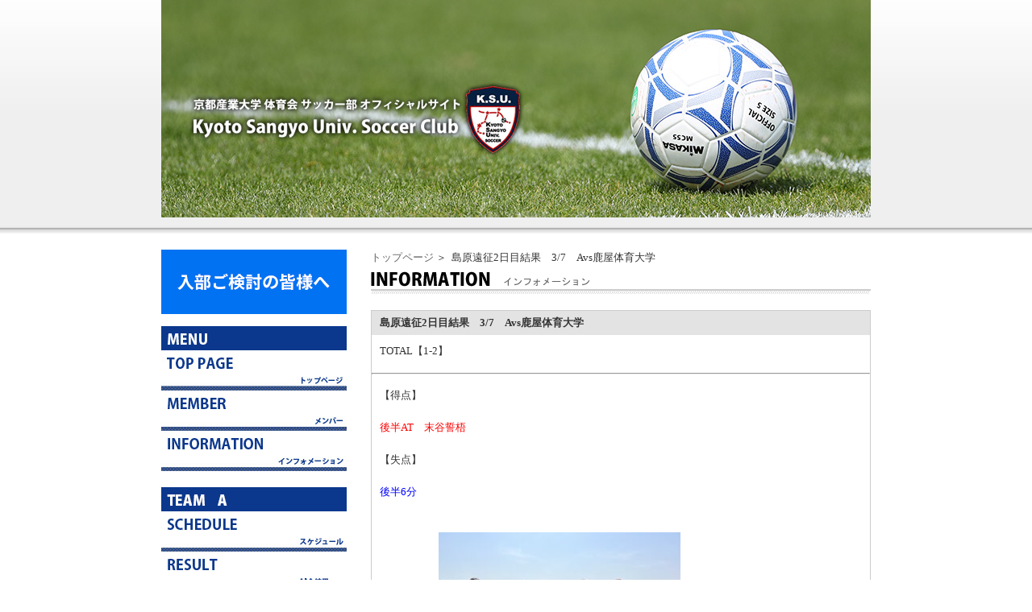

--- FILE ---
content_type: text/html; charset=UTF-8
request_url: https://www.ksu-sc.net/info/18708.htm
body_size: 26025
content:

<!DOCTYPE html PUBLIC "-//W3C//DTD XHTML 1.0 Transitional//EN" "http://www.w3.org/TR/xhtml1/DTD/xhtml1-transitional.dtd">
<html xmlns="http://www.w3.org/1999/xhtml" lang="ja">
<head profile="http://gmpg.org/xfn/11">
<meta http-equiv="Content-Type" content="text/html; charset=UTF-8" />
<meta name="keywords" content="京都,産業,京産大,大学,サッカー,京都産業大学サッカー部ホームページ">
<meta name="description" content="京都産業大学サッカー部の公式WEBサイトです。スケジュール・試合結果等をお知らせ致します。">
<title>島原遠征2日目結果　3/7　Avs鹿屋体育大学 &laquo;  京都産業大学サッカー部オフィシャルWEBサイト</title>
<link rel="stylesheet" href="https://www.ksu-sc.net/wp-content/themes/ksusc/style.css" type="text/css" media="screen" />
<link rel="pingback" href="https://www.ksu-sc.net/xmlrpc.php" />
 
<meta name='robots' content='max-image-preview:large' />
<link rel="alternate" type="application/rss+xml" title="京都産業大学サッカー部オフィシャルWEBサイト &raquo; フィード" href="https://www.ksu-sc.net/feed" />
<link rel="alternate" type="application/rss+xml" title="京都産業大学サッカー部オフィシャルWEBサイト &raquo; コメントフィード" href="https://www.ksu-sc.net/comments/feed" />
<link rel="alternate" type="application/rss+xml" title="京都産業大学サッカー部オフィシャルWEBサイト &raquo; 島原遠征2日目結果　3/7　Avs鹿屋体育大学 のコメントのフィード" href="https://www.ksu-sc.net/info/18708.htm/feed" />
<script type="text/javascript">
/* <![CDATA[ */
window._wpemojiSettings = {"baseUrl":"https:\/\/s.w.org\/images\/core\/emoji\/14.0.0\/72x72\/","ext":".png","svgUrl":"https:\/\/s.w.org\/images\/core\/emoji\/14.0.0\/svg\/","svgExt":".svg","source":{"concatemoji":"https:\/\/www.ksu-sc.net\/wp-includes\/js\/wp-emoji-release.min.js?ver=6.4.7"}};
/*! This file is auto-generated */
!function(i,n){var o,s,e;function c(e){try{var t={supportTests:e,timestamp:(new Date).valueOf()};sessionStorage.setItem(o,JSON.stringify(t))}catch(e){}}function p(e,t,n){e.clearRect(0,0,e.canvas.width,e.canvas.height),e.fillText(t,0,0);var t=new Uint32Array(e.getImageData(0,0,e.canvas.width,e.canvas.height).data),r=(e.clearRect(0,0,e.canvas.width,e.canvas.height),e.fillText(n,0,0),new Uint32Array(e.getImageData(0,0,e.canvas.width,e.canvas.height).data));return t.every(function(e,t){return e===r[t]})}function u(e,t,n){switch(t){case"flag":return n(e,"\ud83c\udff3\ufe0f\u200d\u26a7\ufe0f","\ud83c\udff3\ufe0f\u200b\u26a7\ufe0f")?!1:!n(e,"\ud83c\uddfa\ud83c\uddf3","\ud83c\uddfa\u200b\ud83c\uddf3")&&!n(e,"\ud83c\udff4\udb40\udc67\udb40\udc62\udb40\udc65\udb40\udc6e\udb40\udc67\udb40\udc7f","\ud83c\udff4\u200b\udb40\udc67\u200b\udb40\udc62\u200b\udb40\udc65\u200b\udb40\udc6e\u200b\udb40\udc67\u200b\udb40\udc7f");case"emoji":return!n(e,"\ud83e\udef1\ud83c\udffb\u200d\ud83e\udef2\ud83c\udfff","\ud83e\udef1\ud83c\udffb\u200b\ud83e\udef2\ud83c\udfff")}return!1}function f(e,t,n){var r="undefined"!=typeof WorkerGlobalScope&&self instanceof WorkerGlobalScope?new OffscreenCanvas(300,150):i.createElement("canvas"),a=r.getContext("2d",{willReadFrequently:!0}),o=(a.textBaseline="top",a.font="600 32px Arial",{});return e.forEach(function(e){o[e]=t(a,e,n)}),o}function t(e){var t=i.createElement("script");t.src=e,t.defer=!0,i.head.appendChild(t)}"undefined"!=typeof Promise&&(o="wpEmojiSettingsSupports",s=["flag","emoji"],n.supports={everything:!0,everythingExceptFlag:!0},e=new Promise(function(e){i.addEventListener("DOMContentLoaded",e,{once:!0})}),new Promise(function(t){var n=function(){try{var e=JSON.parse(sessionStorage.getItem(o));if("object"==typeof e&&"number"==typeof e.timestamp&&(new Date).valueOf()<e.timestamp+604800&&"object"==typeof e.supportTests)return e.supportTests}catch(e){}return null}();if(!n){if("undefined"!=typeof Worker&&"undefined"!=typeof OffscreenCanvas&&"undefined"!=typeof URL&&URL.createObjectURL&&"undefined"!=typeof Blob)try{var e="postMessage("+f.toString()+"("+[JSON.stringify(s),u.toString(),p.toString()].join(",")+"));",r=new Blob([e],{type:"text/javascript"}),a=new Worker(URL.createObjectURL(r),{name:"wpTestEmojiSupports"});return void(a.onmessage=function(e){c(n=e.data),a.terminate(),t(n)})}catch(e){}c(n=f(s,u,p))}t(n)}).then(function(e){for(var t in e)n.supports[t]=e[t],n.supports.everything=n.supports.everything&&n.supports[t],"flag"!==t&&(n.supports.everythingExceptFlag=n.supports.everythingExceptFlag&&n.supports[t]);n.supports.everythingExceptFlag=n.supports.everythingExceptFlag&&!n.supports.flag,n.DOMReady=!1,n.readyCallback=function(){n.DOMReady=!0}}).then(function(){return e}).then(function(){var e;n.supports.everything||(n.readyCallback(),(e=n.source||{}).concatemoji?t(e.concatemoji):e.wpemoji&&e.twemoji&&(t(e.twemoji),t(e.wpemoji)))}))}((window,document),window._wpemojiSettings);
/* ]]> */
</script>
<style id='wp-emoji-styles-inline-css' type='text/css'>

	img.wp-smiley, img.emoji {
		display: inline !important;
		border: none !important;
		box-shadow: none !important;
		height: 1em !important;
		width: 1em !important;
		margin: 0 0.07em !important;
		vertical-align: -0.1em !important;
		background: none !important;
		padding: 0 !important;
	}
</style>
<link rel='stylesheet' id='wp-block-library-css' href='https://www.ksu-sc.net/wp-includes/css/dist/block-library/style.min.css?ver=6.4.7' type='text/css' media='all' />
<style id='classic-theme-styles-inline-css' type='text/css'>
/*! This file is auto-generated */
.wp-block-button__link{color:#fff;background-color:#32373c;border-radius:9999px;box-shadow:none;text-decoration:none;padding:calc(.667em + 2px) calc(1.333em + 2px);font-size:1.125em}.wp-block-file__button{background:#32373c;color:#fff;text-decoration:none}
</style>
<style id='global-styles-inline-css' type='text/css'>
body{--wp--preset--color--black: #000000;--wp--preset--color--cyan-bluish-gray: #abb8c3;--wp--preset--color--white: #ffffff;--wp--preset--color--pale-pink: #f78da7;--wp--preset--color--vivid-red: #cf2e2e;--wp--preset--color--luminous-vivid-orange: #ff6900;--wp--preset--color--luminous-vivid-amber: #fcb900;--wp--preset--color--light-green-cyan: #7bdcb5;--wp--preset--color--vivid-green-cyan: #00d084;--wp--preset--color--pale-cyan-blue: #8ed1fc;--wp--preset--color--vivid-cyan-blue: #0693e3;--wp--preset--color--vivid-purple: #9b51e0;--wp--preset--gradient--vivid-cyan-blue-to-vivid-purple: linear-gradient(135deg,rgba(6,147,227,1) 0%,rgb(155,81,224) 100%);--wp--preset--gradient--light-green-cyan-to-vivid-green-cyan: linear-gradient(135deg,rgb(122,220,180) 0%,rgb(0,208,130) 100%);--wp--preset--gradient--luminous-vivid-amber-to-luminous-vivid-orange: linear-gradient(135deg,rgba(252,185,0,1) 0%,rgba(255,105,0,1) 100%);--wp--preset--gradient--luminous-vivid-orange-to-vivid-red: linear-gradient(135deg,rgba(255,105,0,1) 0%,rgb(207,46,46) 100%);--wp--preset--gradient--very-light-gray-to-cyan-bluish-gray: linear-gradient(135deg,rgb(238,238,238) 0%,rgb(169,184,195) 100%);--wp--preset--gradient--cool-to-warm-spectrum: linear-gradient(135deg,rgb(74,234,220) 0%,rgb(151,120,209) 20%,rgb(207,42,186) 40%,rgb(238,44,130) 60%,rgb(251,105,98) 80%,rgb(254,248,76) 100%);--wp--preset--gradient--blush-light-purple: linear-gradient(135deg,rgb(255,206,236) 0%,rgb(152,150,240) 100%);--wp--preset--gradient--blush-bordeaux: linear-gradient(135deg,rgb(254,205,165) 0%,rgb(254,45,45) 50%,rgb(107,0,62) 100%);--wp--preset--gradient--luminous-dusk: linear-gradient(135deg,rgb(255,203,112) 0%,rgb(199,81,192) 50%,rgb(65,88,208) 100%);--wp--preset--gradient--pale-ocean: linear-gradient(135deg,rgb(255,245,203) 0%,rgb(182,227,212) 50%,rgb(51,167,181) 100%);--wp--preset--gradient--electric-grass: linear-gradient(135deg,rgb(202,248,128) 0%,rgb(113,206,126) 100%);--wp--preset--gradient--midnight: linear-gradient(135deg,rgb(2,3,129) 0%,rgb(40,116,252) 100%);--wp--preset--font-size--small: 13px;--wp--preset--font-size--medium: 20px;--wp--preset--font-size--large: 36px;--wp--preset--font-size--x-large: 42px;--wp--preset--spacing--20: 0.44rem;--wp--preset--spacing--30: 0.67rem;--wp--preset--spacing--40: 1rem;--wp--preset--spacing--50: 1.5rem;--wp--preset--spacing--60: 2.25rem;--wp--preset--spacing--70: 3.38rem;--wp--preset--spacing--80: 5.06rem;--wp--preset--shadow--natural: 6px 6px 9px rgba(0, 0, 0, 0.2);--wp--preset--shadow--deep: 12px 12px 50px rgba(0, 0, 0, 0.4);--wp--preset--shadow--sharp: 6px 6px 0px rgba(0, 0, 0, 0.2);--wp--preset--shadow--outlined: 6px 6px 0px -3px rgba(255, 255, 255, 1), 6px 6px rgba(0, 0, 0, 1);--wp--preset--shadow--crisp: 6px 6px 0px rgba(0, 0, 0, 1);}:where(.is-layout-flex){gap: 0.5em;}:where(.is-layout-grid){gap: 0.5em;}body .is-layout-flow > .alignleft{float: left;margin-inline-start: 0;margin-inline-end: 2em;}body .is-layout-flow > .alignright{float: right;margin-inline-start: 2em;margin-inline-end: 0;}body .is-layout-flow > .aligncenter{margin-left: auto !important;margin-right: auto !important;}body .is-layout-constrained > .alignleft{float: left;margin-inline-start: 0;margin-inline-end: 2em;}body .is-layout-constrained > .alignright{float: right;margin-inline-start: 2em;margin-inline-end: 0;}body .is-layout-constrained > .aligncenter{margin-left: auto !important;margin-right: auto !important;}body .is-layout-constrained > :where(:not(.alignleft):not(.alignright):not(.alignfull)){max-width: var(--wp--style--global--content-size);margin-left: auto !important;margin-right: auto !important;}body .is-layout-constrained > .alignwide{max-width: var(--wp--style--global--wide-size);}body .is-layout-flex{display: flex;}body .is-layout-flex{flex-wrap: wrap;align-items: center;}body .is-layout-flex > *{margin: 0;}body .is-layout-grid{display: grid;}body .is-layout-grid > *{margin: 0;}:where(.wp-block-columns.is-layout-flex){gap: 2em;}:where(.wp-block-columns.is-layout-grid){gap: 2em;}:where(.wp-block-post-template.is-layout-flex){gap: 1.25em;}:where(.wp-block-post-template.is-layout-grid){gap: 1.25em;}.has-black-color{color: var(--wp--preset--color--black) !important;}.has-cyan-bluish-gray-color{color: var(--wp--preset--color--cyan-bluish-gray) !important;}.has-white-color{color: var(--wp--preset--color--white) !important;}.has-pale-pink-color{color: var(--wp--preset--color--pale-pink) !important;}.has-vivid-red-color{color: var(--wp--preset--color--vivid-red) !important;}.has-luminous-vivid-orange-color{color: var(--wp--preset--color--luminous-vivid-orange) !important;}.has-luminous-vivid-amber-color{color: var(--wp--preset--color--luminous-vivid-amber) !important;}.has-light-green-cyan-color{color: var(--wp--preset--color--light-green-cyan) !important;}.has-vivid-green-cyan-color{color: var(--wp--preset--color--vivid-green-cyan) !important;}.has-pale-cyan-blue-color{color: var(--wp--preset--color--pale-cyan-blue) !important;}.has-vivid-cyan-blue-color{color: var(--wp--preset--color--vivid-cyan-blue) !important;}.has-vivid-purple-color{color: var(--wp--preset--color--vivid-purple) !important;}.has-black-background-color{background-color: var(--wp--preset--color--black) !important;}.has-cyan-bluish-gray-background-color{background-color: var(--wp--preset--color--cyan-bluish-gray) !important;}.has-white-background-color{background-color: var(--wp--preset--color--white) !important;}.has-pale-pink-background-color{background-color: var(--wp--preset--color--pale-pink) !important;}.has-vivid-red-background-color{background-color: var(--wp--preset--color--vivid-red) !important;}.has-luminous-vivid-orange-background-color{background-color: var(--wp--preset--color--luminous-vivid-orange) !important;}.has-luminous-vivid-amber-background-color{background-color: var(--wp--preset--color--luminous-vivid-amber) !important;}.has-light-green-cyan-background-color{background-color: var(--wp--preset--color--light-green-cyan) !important;}.has-vivid-green-cyan-background-color{background-color: var(--wp--preset--color--vivid-green-cyan) !important;}.has-pale-cyan-blue-background-color{background-color: var(--wp--preset--color--pale-cyan-blue) !important;}.has-vivid-cyan-blue-background-color{background-color: var(--wp--preset--color--vivid-cyan-blue) !important;}.has-vivid-purple-background-color{background-color: var(--wp--preset--color--vivid-purple) !important;}.has-black-border-color{border-color: var(--wp--preset--color--black) !important;}.has-cyan-bluish-gray-border-color{border-color: var(--wp--preset--color--cyan-bluish-gray) !important;}.has-white-border-color{border-color: var(--wp--preset--color--white) !important;}.has-pale-pink-border-color{border-color: var(--wp--preset--color--pale-pink) !important;}.has-vivid-red-border-color{border-color: var(--wp--preset--color--vivid-red) !important;}.has-luminous-vivid-orange-border-color{border-color: var(--wp--preset--color--luminous-vivid-orange) !important;}.has-luminous-vivid-amber-border-color{border-color: var(--wp--preset--color--luminous-vivid-amber) !important;}.has-light-green-cyan-border-color{border-color: var(--wp--preset--color--light-green-cyan) !important;}.has-vivid-green-cyan-border-color{border-color: var(--wp--preset--color--vivid-green-cyan) !important;}.has-pale-cyan-blue-border-color{border-color: var(--wp--preset--color--pale-cyan-blue) !important;}.has-vivid-cyan-blue-border-color{border-color: var(--wp--preset--color--vivid-cyan-blue) !important;}.has-vivid-purple-border-color{border-color: var(--wp--preset--color--vivid-purple) !important;}.has-vivid-cyan-blue-to-vivid-purple-gradient-background{background: var(--wp--preset--gradient--vivid-cyan-blue-to-vivid-purple) !important;}.has-light-green-cyan-to-vivid-green-cyan-gradient-background{background: var(--wp--preset--gradient--light-green-cyan-to-vivid-green-cyan) !important;}.has-luminous-vivid-amber-to-luminous-vivid-orange-gradient-background{background: var(--wp--preset--gradient--luminous-vivid-amber-to-luminous-vivid-orange) !important;}.has-luminous-vivid-orange-to-vivid-red-gradient-background{background: var(--wp--preset--gradient--luminous-vivid-orange-to-vivid-red) !important;}.has-very-light-gray-to-cyan-bluish-gray-gradient-background{background: var(--wp--preset--gradient--very-light-gray-to-cyan-bluish-gray) !important;}.has-cool-to-warm-spectrum-gradient-background{background: var(--wp--preset--gradient--cool-to-warm-spectrum) !important;}.has-blush-light-purple-gradient-background{background: var(--wp--preset--gradient--blush-light-purple) !important;}.has-blush-bordeaux-gradient-background{background: var(--wp--preset--gradient--blush-bordeaux) !important;}.has-luminous-dusk-gradient-background{background: var(--wp--preset--gradient--luminous-dusk) !important;}.has-pale-ocean-gradient-background{background: var(--wp--preset--gradient--pale-ocean) !important;}.has-electric-grass-gradient-background{background: var(--wp--preset--gradient--electric-grass) !important;}.has-midnight-gradient-background{background: var(--wp--preset--gradient--midnight) !important;}.has-small-font-size{font-size: var(--wp--preset--font-size--small) !important;}.has-medium-font-size{font-size: var(--wp--preset--font-size--medium) !important;}.has-large-font-size{font-size: var(--wp--preset--font-size--large) !important;}.has-x-large-font-size{font-size: var(--wp--preset--font-size--x-large) !important;}
.wp-block-navigation a:where(:not(.wp-element-button)){color: inherit;}
:where(.wp-block-post-template.is-layout-flex){gap: 1.25em;}:where(.wp-block-post-template.is-layout-grid){gap: 1.25em;}
:where(.wp-block-columns.is-layout-flex){gap: 2em;}:where(.wp-block-columns.is-layout-grid){gap: 2em;}
.wp-block-pullquote{font-size: 1.5em;line-height: 1.6;}
</style>
<link rel="https://api.w.org/" href="https://www.ksu-sc.net/wp-json/" /><link rel="alternate" type="application/json" href="https://www.ksu-sc.net/wp-json/wp/v2/posts/18708" /><link rel="EditURI" type="application/rsd+xml" title="RSD" href="https://www.ksu-sc.net/xmlrpc.php?rsd" />
<meta name="generator" content="WordPress 6.4.7" />
<link rel="canonical" href="https://www.ksu-sc.net/info/18708.htm" />
<link rel='shortlink' href='https://www.ksu-sc.net/?p=18708' />
<link rel="alternate" type="application/json+oembed" href="https://www.ksu-sc.net/wp-json/oembed/1.0/embed?url=https%3A%2F%2Fwww.ksu-sc.net%2Finfo%2F18708.htm" />
<link rel="alternate" type="text/xml+oembed" href="https://www.ksu-sc.net/wp-json/oembed/1.0/embed?url=https%3A%2F%2Fwww.ksu-sc.net%2Finfo%2F18708.htm&#038;format=xml" />
</head>
<body>

<a id="pagetop" name="pagetop"></a>
<!-- ▽全体 -->
<div id="wrap">
<!-- ▽ヘッダー -->
<div id="header">
<h1>
<img src="https://www.ksu-sc.net/wp-content/themes/ksusc/images/top/head2018-3.jpg" alt="京都産業大学サッカー部オフィシャルサイト" width="880" height="270" border="0" />
</h1>

</div>
<!-- △ヘッダー -->
<!-- ▽コンテンツ -->
<div id="mainaera">

<!-- ▽左カラム -->
		<div id="leftarea">
		<div class="mb15"><a href="https://www.ksu-sc.net/info/16696.htm" title="京都産業大学体育会サッカー部への入部を希望される皆様へ"><img src="https://www.ksu-sc.net/wp-content/themes/ksusc/images/common/announce.jpg" alt="入部をご検討されている皆様へ" /></a></div>

			<ul>
				<li id="menu">MENU</li>
				<li id="m01"><a href="https://www.ksu-sc.net" title="トップページへ">トップページへ</a></li>
				<!--<li id="m02"><a href="https://www.ksu-sc.net/player" title="メンバーへ">メンバー</a></li>-->
				<li id="m02"><a href="https://www.ksu-sc.net/player" title="メンバーへ">メンバー</a></li>
				<li id="m03"><a href="https://www.ksu-sc.net/info" title="インフォメーションへ">インフォメーション</a></li>
				<li id="teama">TEAM A</li>
				<li id="m04"><a href="https://www.ksu-sc.net/asch" title="Aスケジュールへ">Aスケジュール</a></li>
				<li id="m05"><a href="https://www.ksu-sc.net/ares" title="A試合結果へ">A試合結果</a></li>
				<li id="teamb">TEAM B</li>
				<li id="m06"><a href="https://www.ksu-sc.net/bsch" title="Bスケジュールへ">Bスケジュール</a></li>
				<li id="m07"><a href="https://www.ksu-sc.net/bres" title="B試合結果へ">B試合結果</a></li>
				<li id="teamc">TEAM C</li>
				<li id="m08"><a href="https://www.ksu-sc.net/csch" title="Cスケジュールへ">Cスケジュール</a></li>
				<li id="m09"><a href="https://www.ksu-sc.net/cres" title="C試合結果へ">C試合結果</a></li>
			</ul>

<a class="twitter-timeline" href="https://twitter.com/ksu_soccer" data-widget-id="464660609326260224">@ksu_soccer からのツイート</a>
<script>!function(d,s,id){var js,fjs=d.getElementsByTagName(s)[0],p=/^http:/.test(d.location)?'http':'https';if(!d.getElementById(id)){js=d.createElement(s);js.id=id;js.src=p+"://platform.twitter.com/widgets.js";fjs.parentNode.insertBefore(js,fjs);}}(document,"script","twitter-wjs");</script>



			<div id="bannerarea">
				<ul>
					<li id="bnr-ksu"><a href="http://www.kyoto-su.ac.jp" title="京都産業大学">京都産業大学</a></li>
					<li id="bnr-hum"><a href="https://www.ssksports.com/hummel" title="チームスポーツ　ヒュンメル">ヒュンメル</a></li>
					<li id="bnr-fla"><a href="https://flat.chintai-kyoto.jp/kyoto-su/" title="賃貸京都.jp:フラットエージェンシー" target="new">賃貸京都.jp:フラットエージェンシー</a></li>
					<li><a href="https://www.kkse.jp/" title="株式会社サギタリウス企画"><img src="https://www.ksu-sc.net/wp-content/themes/ksusc/images/common/bnr-kkse.jpg" alt="株式会社サギタリウス企画へ" /></a></li>
					<li><a href="https://www.mk-bus.com/" title="MK観光バス株式会社"><img src="https://www.ksu-sc.net/wp-content/themes/ksusc/images/common/bnr_mk_bus.jpg" alt="MK観光バス株式会社" /></a></li>
					<li><a href="https://www.ksu-sc.net/fee" title="OBのみなさまへ"><img src="https://www.ksu-sc.net/wp-content/themes/ksusc/images/common/fee.jpg" alt="OBの方へ" /></a></li>
				</ul>
			</div>
		</div>
<!-- △左カラム -->
<!-- ▽右カラム -->
<div id="rightarea">
<p id="pan">
<a href="https://www.ksu-sc.net" title="トップページ">トップページ</a>&nbsp;＞&nbsp;  島原遠征2日目結果　3/7　Avs鹿屋体育大学</p>

<h2 class="mb15"><img src="http://www.ksu-sc.net/wp-content/themes/ksusc/images/info/h2.jpg" width="620" height="35" alt="インフォメーション：京都産業大学サッカー部" /></h2>
<!-- ▽レポート -->


<!-- ※インフォ分岐 -->
	<div class="repoarea">
	<h4 class="repo-title">島原遠征2日目結果　3/7　Avs鹿屋体育大学</h4>

<!-- ※スケジュール分岐 -->

<div id="sch-table">
<p>TOTAL【1-2】</p>
<hr />
<p>【得点】</p>
<p><span style="color: #ff0000;">後半AT　末谷誓梧</span></p>
<p>【失点】</p>
<p><span style="color: #0000ff;">後半6分</span></p>
<p><span style="color: #0000ff;">後半32分<img fetchpriority="high" decoding="async" class="alignleft size-medium wp-image-18713" src="https://www.ksu-sc.net/wp-content/uploads/6966C517-A392-490F-8BE5-DC45084960D9-300x225.jpeg" alt="" width="300" height="225" srcset="https://www.ksu-sc.net/wp-content/uploads/6966C517-A392-490F-8BE5-DC45084960D9-300x225.jpeg 300w, https://www.ksu-sc.net/wp-content/uploads/6966C517-A392-490F-8BE5-DC45084960D9-1024x768.jpeg 1024w, https://www.ksu-sc.net/wp-content/uploads/6966C517-A392-490F-8BE5-DC45084960D9-90x67.jpeg 90w, https://www.ksu-sc.net/wp-content/uploads/6966C517-A392-490F-8BE5-DC45084960D9-768x576.jpeg 768w, https://www.ksu-sc.net/wp-content/uploads/6966C517-A392-490F-8BE5-DC45084960D9.jpeg 1479w" sizes="(max-width: 300px) 100vw, 300px" /></span></p>
</div>


	<div class="repo-end">
	<p>投稿日：2023/03/07：<a href="https://www.ksu-sc.net/info/18708.htm#respond">Comments (0)</a></p>
	</div>
</div>

<div class="nextback">
<a href="https://www.ksu-sc.net/info/18717.htm" rel="next"><img id="pageback" src="http://www.ksu-sc.net/wp-content/themes/ksusc/images/common/next.jpg" title="次のページへ"></a><a href="https://www.ksu-sc.net/info/18704.htm" rel="prev"><img id="nextpage"  src="http://www.ksu-sc.net/wp-content/themes/ksusc/images/common/back.jpg" title="前のページへ"></a></div>
<br class="clear" />

<!-- ▽コメント欄 -->
<div class="repoarea">

	<p>No comments yet.</p>

</div>
<!-- △コメント欄 -->

<!-- ▽コメントフォーム -->
<div class="repoarea">
<p class="repo-title">Leave a comment&nbsp;&nbsp;※コメントは管理者の承認後、掲載されます。※印は必須項目です。</p>


<form action="https://www.ksu-sc.net/wp-comments-post.php" method="post" id="commentform">


<div class="sub-group">
<label for="author" class="label-txt">名前※</label>
<input type="text" name="author" id="author" value="" size="22" tabindex="1" />
</div>

<div class="sub-group even">
<label for="email" class="label-txt">メールアドレス※</label>
<input type="text" name="email" id="email" value="" size="22" tabindex="2" />
</div>

<div class="sub-group">
<label for="url" class="label-txt">サイトURL</label>
<input type="text" name="url" id="url" value="" size="22" tabindex="3" />
</div>


<div class="sub-group even">
<label class="label-txt" for="comment">内容：</label>
<textarea name="comment" id="comment" rows="10" tabindex="4"></textarea>
</div>

<div class="sub-grouplast">
<input name="submit" src="http://www.ksu-sc.net/wp-content/themes/ksusc/images/result/submit.jpg" type="image" id="submit" tabindex="5" value="Submit Comment" />
<input type="hidden" name="comment_post_ID" value="18708" />
</div>
<p style="display: none;"><input type="hidden" id="akismet_comment_nonce" name="akismet_comment_nonce" value="e07d48387e" /></p><p style="display: none !important;" class="akismet-fields-container" data-prefix="ak_"><label>&#916;<textarea name="ak_hp_textarea" cols="45" rows="8" maxlength="100"></textarea></label><input type="hidden" id="ak_js_1" name="ak_js" value="250"/><script>document.getElementById( "ak_js_1" ).setAttribute( "value", ( new Date() ).getTime() );</script></p>
</form>
</div>
<!-- △レポート -->




<!-- △レポート -->

</div>
<!-- △右カラム -->
<br class="clear" />
	</div>
	<!-- △コンテンツ -->
</div>
<!-- △全体 -->
<!-- ▽フッター -->
<div id="footerbg">
<div id="footer">

<img src="https://www.ksu-sc.net/wp-content/themes/ksusc/images/common/flogo.gif" alt="POWER UNIV. 京都産業大学" width="181" height="40" class="fleft" />

<ul class="fright">
			<li id="fm01"><a href="https://www.ksu-sc.net" title="京都産業大学サッカー部トップページへ">京都産業大学サッカー部トップページへ</a></li>
			<li id="fm02"><a href="https://www.ksu-sc.net/player/" title="メンバーへ">MEMBER</a></li>
			<li id="fm04"><a href="https://www.ksu-sc.net/info/" title="インフォメーションへ">INFORMATION</a></li>
			<li id="fm06"><a href="https://www.ksu-sc.net/aboutsite/" title="このサイトについて">このサイトについて</a></li>
		</ul>
	</div>
</div>
<!-- △フッター -->
<script>
  (function(i,s,o,g,r,a,m){i['GoogleAnalyticsObject']=r;i[r]=i[r]||function(){
  (i[r].q=i[r].q||[]).push(arguments)},i[r].l=1*new Date();a=s.createElement(o),
  m=s.getElementsByTagName(o)[0];a.async=1;a.src=g;m.parentNode.insertBefore(a,m)
  })(window,document,'script','//www.google-analytics.com/analytics.js','ga');

  ga('create', 'UA-50191893-10', 'ksu-sc.net');
  ga('send', 'pageview');
</script>
<script type="text/javascript" src="https://www.ksu-sc.net/wp-includes/js/comment-reply.min.js?ver=6.4.7" id="comment-reply-js" async="async" data-wp-strategy="async"></script>
<script defer type="text/javascript" src="https://www.ksu-sc.net/wp-content/plugins/akismet/_inc/akismet-frontend.js?ver=1725669856" id="akismet-frontend-js"></script>
</body>
</html>


--- FILE ---
content_type: text/css
request_url: https://www.ksu-sc.net/wp-content/themes/ksusc/style.css
body_size: 12262
content:
@charset "utf-8";
html, body, div, ul, ol, li, dl, dt, dd, h1, h2, h3, h4, h5, h6, pre, form, p, blockquote, fieldset, input {
	margin: 0;
	padding: 0;
}
h1, h2, h3, h4, h5, h6, pre, code, address, caption, cite, code, em, strong, th {
	font-size: 1em;
	font-weight: normal;
	font-style: normal;
}
ul, ol {
	list-style: none;
}
fieldset, img {
	border: none;
}
caption, th {
	text-align: left;
}
table {
	border-collapse: collapse;
	border-spacing: 0;
}
a {
	text-decoration: none;
	outline: none;
	color: #666;
}
a:hover {
	text-decoration: underline;
	color: #999;
}
body {
	font-size: 13px;
	line-height: 1.6;
	color: #333333;
	font-family: "ＭＳ Ｐゴシック", Osaka, "ヒラギノ角ゴ Pro W3";
	background: url(images/common/bg.jpg) repeat-x 0 0;
}
/*IE6でのロールオーバー時の背景画像のチラつきを解消するCSSハック*/

html {
 filter: expression(document.execCommand("BackgroundImageCache", false, true));
}
/*回り込み*/

.fleft {
	float: left;
}
.fright {
	float: right;
}
/*クリアー*/

.clear {
	clear: both;
}
/*クリアーボックス*/

.clear-box {
	zoom: 100%;/* zoomはIE独自の機能でこいつを指定すればIEはOK */
}
.clear-box:after {
	content: " ";
	/* FirefoxやOperaには効果がないので、after擬似クラスでclearを含んだ半角スペースを指定します。これでモダンブラウザ全てに対応するfloat解除のclassの出来上がり */
	clear: both;
	height: 0;
	display: block;
	visibility: hidden;
}
/*ページトップ*/

p.pagetop {
	padding: 10px 0;
	text-align: right;
}
/*メインメニュー*/

li#menu {
	width: 230px;
	height: 30px;
	text-indent: -9999px;
	display: block;
	background: url(images/common/m01.jpg) no-repeat 0 0;
}
li#teama {
	width: 230px;
	height: 30px;
	text-indent: -9999px;
	display: block;
	background: url(images/common/side-team-atitle.jpg) no-repeat 0 0;
}
li#teamb {
	width: 230px;
	height: 30px;
	text-indent: -9999px;
	display: block;
	background: url(images/common/side-team-btitle.jpg) no-repeat 0 0;
}
li#teamc {
	width: 230px;
	height: 30px;
	text-indent: -9999px;
	display: block;
	background: url(images/common/side-team-ctitle.jpg) no-repeat 0 0;
}

li#m01, li#m01 a {
	width: 230px;
	height: 50px;
	text-indent: -9999px;
	display: block;
	background: url(images/common/m02.jpg) no-repeat 0 0;
}
li#m01 a:hover {
	background: url(images/common/m02-h.jpg) no-repeat 0 0;
}
li#m02, li#m02 a {
	width: 230px;
	height: 50px;
	text-indent: -9999px;
	display: block;
	background: url(images/common/m03.jpg) no-repeat 0 0;
}
li#m02 a:hover {
	background: url(images/common/m03-h.jpg) no-repeat 0 0;
}
li#m03, li#m03 a {
	width: 230px;
	height: 50px;
	margin: 0 0 20px 0;
	text-indent: -9999px;
	display: block;
	background: url(images/common/m04.jpg) no-repeat 0 0;
}
li#m03 a:hover {
	background: url(images/common/m04-h.jpg) no-repeat 0 0;
}
li#m04, li#m04 a {
	width: 230px;
	height: 50px;
	text-indent: -9999px;
	display: block;
	background: url(images/common/m06.jpg) no-repeat 0 0;
}
li#m04 a:hover {
	background: url(images/common/m06-h.jpg) no-repeat 0 0;
}
li#m05, li#m05 a {
	width: 230px;
	height: 50px;
	margin: 0 0 20px 0;
	text-indent: -9999px;
	display: block;
	background: url(images/common/m07.jpg) no-repeat 0 0;
}
li#m05 a:hover {
	background: url(images/common/m07-h.jpg) no-repeat 0 0;
}
li#m06, li#m06 a {
	width: 230px;
	height: 50px;
	text-indent: -9999px;
	display: block;
	background: url(images/common/m06.jpg) no-repeat 0 0;
}
li#m06 a:hover {
	background: url(images/common/m06-h.jpg) no-repeat 0 0;
}
li#m07, li#m07 a {
	width: 230px;
	height: 50px;
	margin: 0 0 20px 0;
	text-indent: -9999px;
	display: block;
	background: url(images/common/m07.jpg) no-repeat 0 0;
}
li#m07 a:hover {
	background: url(images/common/m07-h.jpg) no-repeat 0 0;
}
li#m08, li#m08 a {
	width: 230px;
	height: 50px;
	text-indent: -9999px;
	display: block;
	background: url(images/common/m06.jpg) no-repeat 0 0;
}
li#m08 a:hover {
	background: url(images/common/m06-h.jpg) no-repeat 0 0;
}
li#m09, li#m09 a {
	width: 230px;
	height: 50px;
	margin: 0 0 20px 0;
	text-indent: -9999px;
	display: block;
	background: url(images/common/m07.jpg) no-repeat 0 0;
}
li#m09 a:hover {
	background: url(images/common/m07-h.jpg) no-repeat 0 0;
}



div#footer li {
	float: left;
}
li#fm01, li#fm01 a {
	width: 54px;
	height: 12px;
	margin-right: 15px;
	text-indent: -9999px;
	display: block;
	background: url(images/common/fm01.gif) no-repeat 0 0;
}
li#fm02, li#fm02 a {
	width: 50px;
	height: 12px;
	margin-right: 15px;
	text-indent: -9999px;
	display: block;
	background: url(images/common/fm02.gif) no-repeat 0 0;
}
li#fm03, li#fm03 a {
	width: 49px;
	height: 12px;
	margin-right: 15px;
	text-indent: -9999px;
	display: block;
	background: url(images/common/fm03.gif) no-repeat 0 0;
}
li#fm04, li#fm04 a {
	width: 79px;
	height: 12px;
	margin-right: 15px;
	text-indent: -9999px;
	display: block;
	background: url(images/common/fm04.gif) no-repeat 0 0;
}
li#fm06, li#fm06 a {
	width: 101px;
	height: 12px;
	margin-right: 15px;
	text-indent: -9999px;
	display: block;
	background: url(images/common/fm06.gif) no-repeat 0 0;
}
/*エリア*/

div#wrap {
	width: 880px;
	margin: 0 auto;
}
div#header {
 width:;
 height:;
}
div#gnavi {
 width:;
}
div#leftarea {
	width: 230px;
	float: left;
}
div#rightarea {
	width: 620px;
	float: right;
}
div#mainaera {
	width: 880px;
	margin-top: 40px;
}
div#footerbg {
	height: 150px;
	background: url(images/common/footerbg.jpg) repeat-x 0 0
}
div#footer {
	width: 880px;
	margin: 0 auto;
	padding-top: 40px;
}
/*マージン*/

.mt5 {
	margin-top: 5px;
}
.mt10 {
	margin-top: 10px;
}
.mt15 {
	margin-top: 15px;
}
.mr5 {
	margin-right: 5px;
}
.mr10 {
	margin-right: 10px;
}
.mr15 {
	margin-right: 15px;
}
.mb5 {
	margin-bottom: 5px;
}
.mb10 {
	margin-bottom: 10px;
}
.mb15 {
	margin-bottom: 15px;
}
.ml5 {
	margin-left: 5px;
}
.ml10 {
	margin-left: 10px;
}
.ml15 {
	margin-left: 15px;
}
/*バナー*/

div#bannerarea {
	margin: 15px 0;
}
div#bannerarea li {
	margin-bottom: 5px;
}
li#bnr-eri, li#bnr-eri a {
	width: 230px;
	height: 60px;
	text-indent: -9999px;
	display: block;
	background: url(images/common/elitz.gif) no-repeat 0 0;
}
li#bnr-hum, li#bnr-hum a {
	width: 230px;
	height: 60px;
	text-indent: -9999px;
	display: block;
	background: url(images/common/hummel.gif) no-repeat 0 0;
}
li#bnr-ksu, li#bnr-ksu a {
	width: 230px;
	height: 60px;
	text-indent: -9999px;
	display: block;
	background: url(images/common/bnr-ksu.gif) no-repeat 0 0;
}
li#bnr-fla, li#bnr-fla a {
	width: 230px;
	height: 114px;
	text-indent: -9999px;
	display: block;
	background: url(images/common/bnr-flat.jpg) no-repeat 0 0;
}
s li#bnr-asso, li#bnr-asso a {
	width: 230px;
	height: 80px;
	text-indent: -9999px;
	display: block;
	background: url(images/common/bnr-asso.jpg) no-repeat 0 0;
}
/*進む戻る*/

div.nextback {
	width: 126px;
	margin: 15px 0;
	float: right;
}
div.nextback img {
	float: right;
}
img#pageback, img#pageback a {
	width: 63px;
	height: 18px;
	display: block;
}
img#nextpage, img#nextpage a {
	width: 63px;
	height: 18px;
	display: block;
}
/*トップページ*/

div.textbox01 {
	width: 620px;
	margin-bottom: 15px;
	padding-bottom: 20px;
	background: url(images/top/boxend.jpg) no-repeat 0 bottom;
}
div.textbox02 {
	width: 620px;
	background: url(images/top/boxmid.jpg) repeat-y 0 0;
}
div.textbox02 p {
	width: 540px;
	padding: 10px 20px 5px 20px;
	border-bottom: 1px dotted #ccc;
}
div.textbox02 p span.day {
	margin-right: 20px;
	color: #386ED5;
}
/*メンバー*/

div.box01 {
	width: 630px;
	margin: 0 -10px 15px 0;
}
div.box02 {
	width: 295px;
	height: 110px;
	margin: 10px 10px 0 0;
	padding: 5px;
	float: left;
	background: url(images/mem/boxbg.gif) no-repeat 0 0;
}
div.box03 {
	width: 295px;
	height: 110px;
	margin: 10px 10px 0 0;
	padding: 5px;
	float: left;
	background: url(images/mem/boxbg.gif) no-repeat 0 0;
}
div.box02 ul, div.box03 ul {
	width: 198px;
	margin-left: 5px;
}
li.stf-name, li.player-name {
	margin-bottom: 5px;
	padding-top: 5px;
	font-size: 14px;
	font-weight: bold;
}
li.stf-career {
	margin-top: 5px;
}
span.red {
	color: #FF0000;
	font-size: 12px;
	margin-left: 5px;
}
div.nophoto {
	width: 155px;
	float: left;
}
li.career {
	font-size: 68%;
	line-height: 1.1;
}
/*お問合せ*/

.box150 {
	width: 150px;
}
.mailform {
	width: 200px;
}
div#contact th {
	padding: 5px;
	background: #D0EBEF;
}
div#contact td {
	padding: 5px;
}
p.contact-info {
	margin: 25px 0;
	text-align: center;
}
div.tblareabtn {
	width: 620px;
	height: 70px;
	padding-top: 15px;
	text-align: center;
	background: url(images/contact/blareabtnbg.gif) no-repeat 0 0;
}
/*当サイトについて*/

div#aboutsite h3 {
	margin-bottom: 10px;
	padding: 0 10px 5px 10px;
	font-size: 16px;
	font-weight: bold;
	border-bottom: 1px solid #ddd;
}
div#aboutsite h4 {
	margin-left: 15px;
	padding: 0 10px;
	font-size: 14px;
	font-weight: bold;
}
div#aboutsite ul {
	margin: 0 0 20px 15px;
}
div#aboutsite li {
	padding: 0 10px 15px 10px;
}
div#aboutsite p {
	margin: 0 0 15px 25px;
}
/**/

div#sizetable table {
	border: 1px solid #ddd;
}
div#sizetable td.tdbg {
	padding: 5px 0;
	font-weight: normal;
	background: #B0DD68;
}
div#sizetable td {
	padding: 10px 0;
	text-align: center;
}
/*試合結果*/

div#game-table {
	margin-bottom: 20px;
}
div#game-table table {
	border: 1px solid #ccc;
}
div#game-table th {
	padding: 10px 0;
	text-align: center;
	background: #e3e3e3;
	border-bottom: 1px solid #ccc;
}
div#game-table td {
	padding: 10px 0;
	text-align: center;
	border-bottom: 1px dashed #ccc;
}
/*スケジュール*/

h4.ske-title {
	padding: 5px 5px 5px 20px;
	margin-bottom: 10px;
	font-weight: bold;
	border-top: 1px dashed #ccc;
	border-bottom: 1px dashed #ccc;
	background: url(images/common/arrow.jpg) no-repeat left center;
}
div#sch-table {
	margin-bottom: 20px;
}
div#sch-table table {
	margin: 0 0 40px 0;
	border: 1px solid #ccc;
}
div#sch-table th {
	padding: 8px 0;
	text-align: center;
	background: #e3e3e3;
	border-bottom: 1px solid #ccc;
}
div#sch-table td {
	padding: 8px 0;
	text-align: center;
	border-bottom: 1px dashed #ccc;
}
tr.iro {
	background: #f2f2f2;
}
/*個別記事*/

h5.result {
	padding: 5px 5px 5px 10px;
	border-bottom: 1px dashed #ccc;
}
div.repoarea {
	margin: 20px 0;
	border: 1px solid #ccc;
}
h4.repo-title {
	padding: 5px 5px 5px 10px;
	font-weight: bold;
	background: #e3e3e3;
}
div.repoarea p {
	padding: 10px;
}
div.repoarea img {
	padding: 20px;
}
div.repo-end {
	text-align: right;
	border-top: 1px dashed #ccc;
}
div.sub-group {
	padding: 5px 5px 5px 15px;
	clear: both;
	border-bottom: 1px dashed #ccc;
}
.label-txt {
	width: 150px;
	display: block;
	float: left;
}
div.sub-group input, div.sub-group textarea {
	border: 1px solid #ccc;
}
.even {
	background: #efefef;
}
p.comline {
	margin-bottom: 10px;
	border-bottom: 1px dashed #ccc;
}
p.repo-title {
	padding: 5px 5px 5px 10px;
	background: #e3e3e3;
}
textarea {
	width: 350px;
}
div.sub-grouplast {
	padding: 5px 5px 5px 15px;
	clear: both;
}
/*メンバーポップアップ//////////////////////////////////////////////*/

.popUpBox {
	padding: 30px;
}
.ileft {
	width: 220px;
	float: left;
}
.menbox {
	float: left;
	margin-left: 20px;
	width: 450px;
}
.popdl {
	border-bottom: 1px solid #CCCCCC;
	margin-bottom: 20px;
	float: left;
}
.popdl dt {
	float: left;
	padding-left: 5px;
}
.popdl dd {
	float: left;
	padding-left: 20px;
}
.popname {
	font-size: 16px;
	font-weight: bold;
}
.popko {
}
.popko dt {
	border-bottom: 1px solid #CCCCCC;
	float: left;
	padding-left: 5px;
	width: 150px;
}
.popko dd {
	border-bottom: 1px solid #CCCCCC;
	padding-left: 5px;
	width: 100%;
}
.popcom {
	padding-left: 5px;
	padding-right: 5px;
	margin-bottom: 10px;
	border-bottom: 1px solid #ccc;
	width: 100%;
}
.koment {
	clear: both;
	margin-bottom: 15px;
}
/* -----------------------------------------------------------
■プレイヤーポップアップ
----------------------------------------------------------- */

.player-table table {
	width: 600px;
	border: 1px solid #ccc;
}
.player-table th {
	width: 120px;
	padding: 8px;
	color: #fff;
	font-weight: bold;
	background: #3E74DE;
	border: 1px solid #ccc;
}
.player-table td {
	padding: 8px;
	border: 1px solid #ccc;
}


--- FILE ---
content_type: text/plain
request_url: https://www.google-analytics.com/j/collect?v=1&_v=j102&a=990149823&t=pageview&_s=1&dl=https%3A%2F%2Fwww.ksu-sc.net%2Finfo%2F18708.htm&ul=en-us%40posix&dt=%E5%B3%B6%E5%8E%9F%E9%81%A0%E5%BE%812%E6%97%A5%E7%9B%AE%E7%B5%90%E6%9E%9C%E3%80%803%2F7%E3%80%80Avs%E9%B9%BF%E5%B1%8B%E4%BD%93%E8%82%B2%E5%A4%A7%E5%AD%A6%20%C2%AB%20%E4%BA%AC%E9%83%BD%E7%94%A3%E6%A5%AD%E5%A4%A7%E5%AD%A6%E3%82%B5%E3%83%83%E3%82%AB%E3%83%BC%E9%83%A8%E3%82%AA%E3%83%95%E3%82%A3%E3%82%B7%E3%83%A3%E3%83%ABWEB%E3%82%B5%E3%82%A4%E3%83%88&sr=1280x720&vp=1280x720&_u=IEBAAAABAAAAACAAI~&jid=1253997522&gjid=1149014891&cid=1948590485.1768691783&tid=UA-50191893-10&_gid=279602181.1768691783&_r=1&_slc=1&z=1875642591
body_size: -449
content:
2,cG-K7BZ3RV6TQ